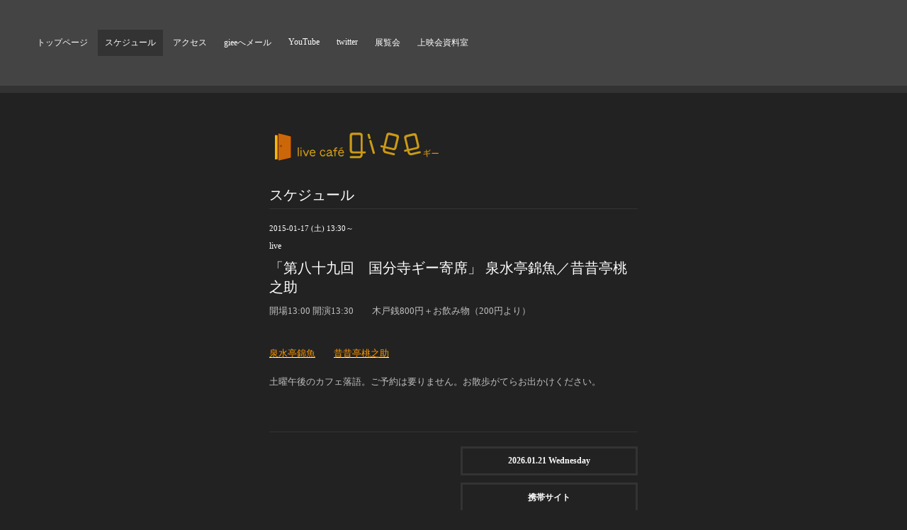

--- FILE ---
content_type: text/html; charset=utf-8
request_url: https://giee.jp/calendar/804870
body_size: 1985
content:
<!DOCTYPE html PUBLIC "-//W3C//DTD XHTML 1.0 Transitional//EN" "http://www.w3.org/TR/xhtml1/DTD/xhtml1-transitional.dtd">
<html xmlns="http://www.w3.org/1999/xhtml" xml:lang="ja" lang="ja">
<head>
<meta http-equiv="Content-Type" content="text/html; charset=UTF-8" />
<title>giee - 「第八十九回　国分寺ギー寄席」 泉水亭錦魚／昔昔亭桃之助</title>
<meta name="keywords" content="国分寺giee,国分寺ギー,giee,ギー,Giee,GIEE,ライブ,live,セッション,cession,国分寺,ジャズ,ブルース" />
<meta name="description" content="　" />
<meta http-equiv="content-style-type" content="text/css" />
<meta http-equiv="content-script-type" content="text/javascript" />

<link rel="alternate" type="application/rss+xml" title="giee / RSS" href="/feed.rss" />
<style type="text/css" media="all">@import "/style.css?35234-1371058135";</style>
<script type="text/javascript" src="/js/jquery.js"></script>
<script type="text/javascript" src="/js/tooltip.js"></script>
<script type="text/javascript" src="/js/thickbox.js"></script>
</head>

<body id="calendar">

<!-- ナビゲーション部分ここから // -->
<div id="top_navi">
  <ul>
    
    <li><a href="/"  class="navi_top">トップページ</a></li>
    
    <li><a href="/calendar"  class="navi_calendar active">スケジュール</a></li>
    
    <li><a href="/about"  class="navi_about">アクセス</a></li>
    
    <li><a href="/contact"  class="navi_contact">gieeへメール</a></li>
    
    <li><a href="/free/streaming"  class="navi_free free_418836">YouTube</a></li>
    
    <li><a href="https://twitter.com/livecafe_giee" target="_blank" class="navi_links links_6189">twitter</a></li>
    
    <li><a href="/photo"  class="navi_photo">展覧会</a></li>
    
    <li><a href="/free/document2"  class="navi_free free_349025">上映会資料室</a></li>
    
  </ul>
  <br class="clear" />
</div>
<!-- // ナビゲーション部分ここまで -->

<div id="wrapper">
<div id="wrapper_inner">

<!-- ヘッダー部分ここから // -->
<div id="header">
<div id="header_inner">

  <div class="shop_title">
    <div class="shop_rss"><a href="/feed.rss"><img src="/img/icon/rss.png" /></a></div>
    <div class="shop_name">giee（ギー）</div>
    <div class="shop_tel">042-326-0770</div>
  </div>

  <div class="site_title">
    <h1 class="site_logo"><a href="https://giee.jp"><img src='//cdn.goope.jp/6701/110620214338k3vr.jpg' alt='giee' /></a></h1>
    <div class="site_description">　</div>
  </div>

  <br class="clear" />

</div>
</div>
<!-- // ヘッダー部分ここまで -->


<div id="contents">
<div id="contents_inner">


  <!-- メイン部分ここから -->
  <div id="main">
  <div id="main_inner">

    


    


    


    


    
    <!----------------------------------------------

      ページ：カレンダー

    ---------------------------------------------->
    <h2 class="page_title">スケジュール</h2>

    


    
      <div class="schedule_detail">
        <div class="schedule_detail_date">
          2015-01-17 (土) 13:30～
        </div>
        <div class="schedule_detail_category">
          live
        </div>
        <div class="schedule_detail_title">
          「第八十九回　国分寺ギー寄席」 泉水亭錦魚／昔昔亭桃之助
        </div>
        <div class="schedule_detail_body">
          
          <p><span style="color: #c0c0c0; font-size: small;">開場13:00 開演13:30　　木戸銭800円＋お飲み物（200円より）</span></p><p>&nbsp;</p><p><span style="font-size: small; color: #ff9900;"><span style="color: #ff9900;"><a style="font-size: small;" href="http://www.office-yuuki.com/" target="_blank"><br /></a></span></span><span style="color: #ff9900; font-size: small;"><span style="color: #ff9900;"><a href="http://tatekawaryu.net/%E6%B3%89%E6%B0%B4%E4%BA%AD%E9%8C%A6%E9%AD%9A/" target="_blank"><span style="color: #ff9900;">泉水亭錦魚</span></a></span>　　<span style="color: #ff9900;"><a href="http://www.geikyo.com/profile/profile_detail.php?id=89" target="_blank"><span style="color: #ff9900;">昔昔亭桃之助</span></a></span></span></p><p>&nbsp;</p><p><span style="color: #c0c0c0; font-size: small;">土曜午後のカフェ落語。ご予約は要りません。お散歩がてらお出かけください。</span></p><p>&nbsp;</p><p>&nbsp;</p>
          <br class="clear" />
        </div>
      </div>
    

    


    


    


    


    


    


    


  </div>
  </div>
  <!-- // メイン部分ここまで -->

</div>
</div>
<!-- // contents -->


<!-- サブナビゲーション部分ここから // -->
<div id="navi">
<div id="navi_inner">
  <ul>
    
    
    
    
    
    
    
    
    
    
    
    
    
    
    
    
    
  </ul>
  <br class="clear" />
</div>
</div>
<!-- // サブナビゲーション部分ここまで -->


<!-- サイドバー部分ここから // -->
<div id="sidebar">
<div id="sidebar_inner">

  <div class="today_area">
    <div class="today_title">2026.01.21 Wednesday</div>
    
  </div>

  <div class="qr_area">
    <div class="qr_title">携帯サイト</div>
    <div class="qr_img"><img src="//r.goope.jp/qr/giee"width="100" height="100" /></div>
  </div>

  <div class="counter_area">
    <div class="counter_title">カウンター</div>
    <div class="counter_today">
      Today: <span class="num">190</span>
    </div>
    <div class="counter_yesterday">
      Yesterday: <span class="num">4685</span>
    </div>
    <div class="counter_total">
      Total: <span class="num">6355278</span>
    </div>
  </div>

</div>
</div>
<!-- // サイドバー部分ここまで -->


<!-- フッター部分ここから // -->
<div id="footer">
<div id="footer_inner">

  <div class="copyright">
    &copy;2026 <a href="https://giee.jp">giee（ギー）</a>. All Rights Reserved.
  </div>

  <div class="powered"></div>
  
  <br class="clear" />

</div>
</div>
<!-- // フッター部分ここまで -->

</div>
</div>

</body>
</html>